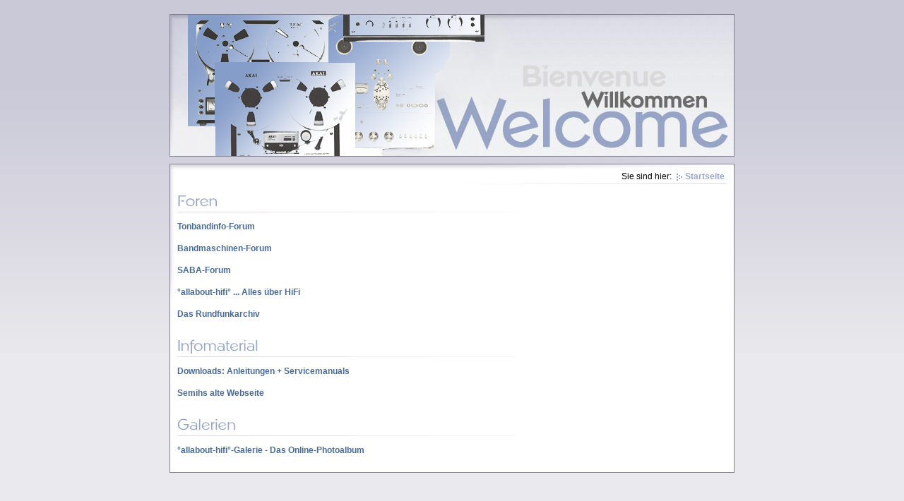

--- FILE ---
content_type: text/html
request_url: https://magnetofon.de/
body_size: 669
content:
<html>
<head>
<title>Tonband-Dokumente 5.10.</title>
<link rel="stylesheet" href="./assets/ssb.css">
<link rel="stylesheet" href="./assets/sf.css">
<link rel="stylesheet" href="./assets/sm.css">
</head>
<body>
<center>
<div id="main">
<div id="eyecatcher"></div>
<div id="content">
<div id="youarehere">
Sie sind hier: <a class="arrow" href="./index.html">Startseite</a>
</div>

<h1 style="background-image:url(./images/foren.gif);"></h1>

<p><a class="link" target="_blank" href="https://tonbandforum.de">Tonbandinfo-Forum</a></p>
<p><a class="link" target="_blank" href="https://tonbandforum.de">Bandmaschinen-Forum</a></p>
<p><a class="link" target="_blank" href="http://saba-forum.dl2jas.com">SABA-Forum</a></p>
<p><a class="link" target="_blank" href="https://tonbandforum.de">�allabout-hifi� ... Alles �ber HiFi</a></p>
<p><a class="link" target="_blank" href="https://tonbandforum.de">Das Rundfunkarchiv</a></p>

<h1 style="background-image:url(./images/info.gif);"></h1>

<p><a class="link" target="_blank" href="https://download.tonbandforum.de">Downloads: Anleitungen + Servicemanuals</a></p>
<p><a class="link" target="_blank" href="https://makarateyp.tonbandforum.de">Semihs alte Webseite</a></p>
<!--
<p><a class="link" target="_blank" href="https://tonbandforum.de">UHER</a></p>
<p><a class="link" target="_blank" href="http://tonbandwelt.magnetofon.de/jahrb">Jahrb�cher, Testberichte, uvm.</a></p>
<p><a class="link" target="_blank" href="http://tonbandwelt.magnetofon.de/philips">Philips</a></p>
-->
<h1 style="background-image:url(./images/galerie.gif);"></h1>

<p><a class="link" target="_blank" href="http://galerie.magnetofon.de">�allabout-hifi�-Galerie - Das Online-Photoalbum</a></p>
<!--
<p><a class="link" target="_blank" href="https://tonbandwelt.magnetofon.de/openreelgallery">Tonbandspulen-Galerie</a></p>
<p><a class="link" target="_blank" href="https://tonbandwelt.magnetofon.de/project-c90">Projekt C-90-Galerie</a></p>
<p><a class="link" target="_blank" href="https://tonbandwelt.magnetofon.de/ice-80">ice-80.narod.ru</a></p>
<p><a class="link" target="_blank" href="https://tonbandwelt.magnetofon.de/reel2reel">reel2reel.wz.cz</a></p>
-->
</div>
</div>
</center>
</body>
</html>


--- FILE ---
content_type: text/css
request_url: https://magnetofon.de/assets/ssb.css
body_size: 318
content:
#sidebar {
	position: absolute;
	top: 60px;
	left: 820px;
	width: 150px;
	padding: 10px;
	border: 1px solid #807F94;
	background : #ffffff url(../images/pshadow.gif) no-repeat top left;
}

#sidebar h2 {
	font-size: 10pt;
	color: #CAC9D8;
	font-weight : bold;
	margin-top : 2pt;
	margin-bottom : 2pt;
}

#sidebar p {
	margin: 0px 0px 5px 0px;
	padding: 0px;
}

#sidebar ul {
	margin: 2px 0px 2px 0px;
	padding: 0px;
}

#sidebar a {
	font-weight: bold;
	color: #96A4C6;
	text-decoration: none;
}

#sidebar li {
	margin: 2px 0px 2px 16px;
	padding: 0px;
	line-height: 150%;
}

--- FILE ---
content_type: text/css
request_url: https://magnetofon.de/assets/sm.css
body_size: 1657
content:
/* Standard-Elemente */

p {
	margin: 0;
	padding: 0px 0px 10px 0px;
	line-height: 180%;	
}

em {
	font-weight : bold;
	color: #96A4C6;
	font-style : normal;
}

h1 {
	margin: 0;
	padding: 0;
	width: 778px;
	height: 50px;
	background-repeat : no-repeat;
}

h2 {
	margin: 0;
	padding: 4px 0px 3px 0px;
	font-size: 100%;
	color: #807F94;
}

h3 {
	margin: 0;
	padding: 2px 0px 2px 0px;
	font-size: 100%;
	color: #000000;
}

.clearer {
	clear: both;
}

a.link {
	font-weight: bold;
	color: #476A96;
	text-decoration: none;
}

a.arrow {
	font-weight: bold;
	color: #96A4C6;
	text-decoration: none;
/*	background;     */
	background-image : url(../images/parrow.gif);
	background-position : top left;
	background-repeat : no-repeat;
	padding: 0px 3px 0px 16px;
	white-space : nowrap;
}

a.blacklink {
	color: #807F94;
	text-decoration: none;
	padding-left: 6px;
}

a.link:hover, a.blacklink:hover,a.arrow:hover, a.teaserlink:hover, a.s2d:hover {
	text-decoration: underline;
}

a.plaintext {
	font-size: 90%;
	color: #807F94;
	text-decoration: none;
}


/* Layout-Elemente  */

BODY {
	background : #EAE9ED url(../images/pback.gif) repeat-x scroll top left;
	margin: 0px;
	padding: 0px;
}

#main {
	width : 800px;
	padding: 10px 0px 0px 0px;
	margin: 0px 10px 10px 10px;
	border: none;
	text-align: left;
}

#logo {
/*	background : transparent url(../images/plogo.gif) no-repeat bottom left; */
/*	width: 800px; */
/*	height: 50px; */
	margin: 0;
/*	text-align: right; */
}

#content {
	width: 778px;
	padding: 10px;
	margin: 10px 0 0 0;
	border: 1px solid #807F94;
	background : #ffffff url(../images/pshadow.gif) no-repeat top left;
}

#eyecatcher {
	padding: 0px;
	margin: 10px 0 0 0;
	height: 200px;
	border: 1px solid #807F94;
	background : #ffffff url(../images/peye.jpg) no-repeat top left;
}

#youarehere {
	display: block;
	text-align: right;
	background : url(../images/pline.gif) no-repeat bottom right;
	padding-bottom: 4px;
}

#more {
	display: block;
	text-align: right;
	background : url(../images/pline.gif) no-repeat top right;
	padding-top: 4px;
}

#plaintext {
	position: absolute;
	top: 5px;
	left: 0px;
	margin: 0px;
	padding: 0px;
}

/* Menü */

#commonBar {
	margin: 0;
	padding: 0;
	text-align: right;
}

#menuBar {
	margin: 0;
	padding: 0;
	border: 1px solid #96A4C6;
	background : #D2DCEF url(../images/pmbar.gif) repeat-x top left;
}

ul.menuBar {
	margin: 0;
	padding: 4px 0px 4px 0px;
}

li.menuButton {
	display: inline;
	list-style: none;
}

a.menuButton, a.menuButtonActive  {
	color: #000000;
	text-decoration: none;
	padding: 4px 6px 4px 6px;
}

.menu {
	background: #CAC9D8 url(../images/pmenu.gif) repeat-x top left;
	border: 1px solid #807F94;
	padding: 0px;
	position: absolute;
	text-align: left;
	visibility: hidden;
	left:0px;
	top:0px;
/*	filter: alpha(opacity=90); */
	opacity: 0.90;
	z-index: 20;
}

a.menuItem, a.menuItemActive {
	color: #000000;
	background-color: transparent;
	display: block;
	padding: 4px 16px 4px 16px;
	text-decoration: none;
	white-space: nowrap;
}

a.menuButtonActive, a.menuButton:hover {
  background-color: #96A4C6;
  color: #ffffff;
}

a.menuItem:hover, a.menuItemActive {
  background-color: #807F94;
  color: #ffffff;
}


/* Suchfeld */

input.search {
	border : 1px solid #807F94;
	width: 100px;
	background-color: #EAE9ED;
	vertical-align: top;
	padding: 1px 4px 1px 4px;
	margin: 0;
}

form.search {
	margin: 0px;
}

/* Marginalie */

div.sidepicture {
	float: right;
	padding: 0px 0px 0px 10px;
	margin: 0px 0px 10px 10px;
	width: 200px;
	border: none;
	background: url(../images/psep.gif) no-repeat left top;
}

p.sidepicturetext {
	margin: 0;
	padding: 2px 0px 0px 0px;
	line-height: 160%;	
	font-size: 90%;
	color: #807F94;
}


/* Absatztyp BIld */

div.picture {
	padding: 0px;
	margin: 10px 0px 10px 20px;
	width: 480px;
	border: none;
}


/* Absatztype Aufzählung */

ul.content {
	list-style: none;
	padding: 10px;
	margin: 10px 0 20px 20px;
	background-color: #EAE9ED;
	border: 1px solid #807F94;
	width: 490px;
}

li.content {
	padding: 2px 0px 2px 18px;
	background-image: url(../images/pbull.gif);
	background-repeat: no-repeat;
	background-position: top left;
}


/* Absatztyp Tabelle */

table.content {
	margin: 0px 0px 10px 0px;
	border: 1px solid #807F94;
}

tr.odd {
	background-color : #D2DCEF;	
}

tr.even {
	background-color : #EAE9ED;	
}

tr.header {
	background-color : #CAC9D8;	
}

td.cell {
	padding: 4px;	
	margin: 0px;
}

td.headercell {
	padding: 4px;	
	margin: 0px;
	font-weight: bold;
}


/* Absatztyp Teaser */

div.teaserelement {
	float: left;
	padding: 6px 10px 6px 10px;
	margin: 0px 10px 10px 0px;
	background-color: #EAE9ED;
	border: 1px solid #807F94;
}

div.teaser {
	margin: 10px 0px 10px 20px ! important; 
	border: none;
	width: 748px;
}

div.teaserpicture {
	float: right;
	padding: 0px;
	margin: 0px 0px 10px 10px;
	border: none;
}

p.teasertext {
	margin: 0;
	padding: 4px 0px 4px 0px;
}

div.teasernav {
	clear: both;
	padding: 0;
	margin: 0;
	border: none;
	text-align: center;
}

a.teaserlink {
	font-weight: bold;
	color: #807F94;
	text-decoration: none;
}

p.lookup {
	margin: 0px 0px 10px 0px;
	padding: 4px 0px 0px 0px;
	border-bottom: 1px solid #CAC9D8;
}

/* Absatztype Formular */

input.forminput  {
	border : 1px solid #807F94;
	width: 300px;
	background-color: #EAE9ED;
	vertical-align: top;
	padding: 1px;
	margin: 0px 0px 10px 0px;
}

textarea.formtextarea  {
	border : 1px solid #807F94;
	width: 300px;
	height: 200px;
	background-color: #EAE9ED;
	vertical-align: top;
	padding: 1px;
	margin: 0px 0px 10px 0px;
}

.formcaption {
	width: 200px;
	line-height: 200%;
	float: left;
	clear: left;
}

p.formnote {
	color: #807F94;
}

.buttoncaption {
	line-height: 200%;
}

/* Plugin-Styles */


INPUT.s2d {
	border : 1px solid #807F94;
	background-color: #EAE9ED;
	vertical-align: top;
	padding: 1px;
}

SELECT.s2d {
	border : 1px solid #807F94;
	background-color: #EAE9ED;
	vertical-align: top;
	padding: 1px;
}

a.s2d {
	font-weight: bold;
	color: #96A4C6;
	text-decoration: none;
}

P.s2d  {
	font-size: 16pt;
	color: #96A4C6;
	font-weight : bold;
	margin-top : 5pt;
	margin-bottom : 5pt;
	line-height: 20pt;
}

textarea {
	border : 1px solid #807F94;
	width: 300px;
	height: 200px;
	background-color: #EAE9ED;
	vertical-align: top;
	padding: 1px;
}
